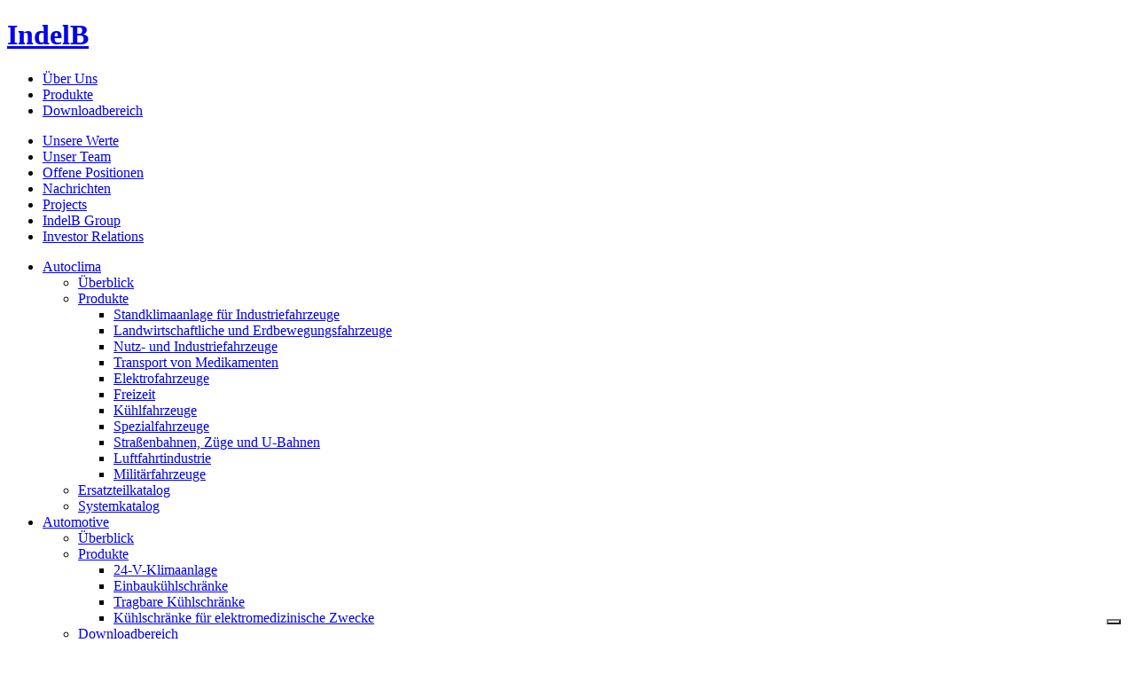

--- FILE ---
content_type: text/html; charset=UTF-8
request_url: https://www.indelb.com/de/produkt/bi24-home/
body_size: 9452
content:

  <!doctype html>
<html class="no-js no-svg" lang="de-DE">
<head>
    <meta charset="UTF-8" />
    <meta http-equiv="Content-Type" content="text/html; charset=UTF-8" />
    <meta http-equiv="X-UA-Compatible" content="IE=edge">
    <meta name="viewport" content="width=device-width, initial-scale=1.0, maximum-scale=5">
    <link rel="author" href="https://www.indelb.com/app/themes/indelb/humans.txt" />
    <link rel="pingback" href="https://www.indelb.com/wp/xmlrpc.php" />
    <link rel="profile" href="http://gmpg.org/xfn/11">

    <link rel="manifest" href="https://www.indelb.com/app/themes/indelb/dist/manifest.json" />
    <link rel="shortcut" href="https://www.indelb.com/app/themes/indelb/dist/favicon/favicon.ico" sizes="any"><!-- 32×32 -->
    <link rel="icon" href="https://www.indelb.com/app/themes/indelb/dist/favicon/icon.svg" type="image/svg+xml">
    <link rel="apple-touch-icon" href="https://www.indelb.com/app/themes/indelb/dist/favicon/apple-touch-icon.png"><!-- 180×180 -->

    <meta name="theme-color" content="#DB2532" />
    <meta name='robots' content='index, follow, max-image-preview:large, max-snippet:-1, max-video-preview:-1' />
<link rel="alternate" hreflang="it" href="https://www.indelb.com/it/prodotto/bi24-home/" />
<link rel="alternate" hreflang="en" href="https://www.indelb.com/en/product/bi24-home/" />
<link rel="alternate" hreflang="de" href="https://www.indelb.com/de/produkt/bi24-home/" />
<link rel="alternate" hreflang="es" href="https://www.indelb.com/es/producto/bi24-home/" />
<link rel="alternate" hreflang="fr" href="https://www.indelb.com/fr/produit/bi24-home/" />
<link rel="alternate" hreflang="us" href="https://www.indelb.com/us/product/bi24-home/" />
<link rel="alternate" hreflang="x-default" href="https://www.indelb.com/en/product/bi24-home/" />

	<!-- This site is optimized with the Yoast SEO plugin v24.0 - https://yoast.com/wordpress/plugins/seo/ -->
	<title>BI24 Home - IndelB</title>
	<meta name="description" content="Eine Baureihe ansprechender, für Rot- und Weißweine ausgelegter Einbau-Weinregale, die sich als angenehmer Blickfang sowohl in klassische als auch moderne Ambiente integrieren lassen." />
	<link rel="canonical" href="https://www.indelb.com/de/produkt/bi24-home/" />
	<meta property="og:locale" content="de_DE" />
	<meta property="og:type" content="article" />
	<meta property="og:title" content="BI24 Home - IndelB" />
	<meta property="og:description" content="Eine Baureihe ansprechender, für Rot- und Weißweine ausgelegter Einbau-Weinregale, die sich als angenehmer Blickfang sowohl in klassische als auch moderne Ambiente integrieren lassen." />
	<meta property="og:url" content="https://www.indelb.com/de/produkt/bi24-home/" />
	<meta property="og:site_name" content="IndelB" />
	<meta property="article:publisher" content="https://it-it.facebook.com/indelBautomotive/" />
	<meta property="article:modified_time" content="2023-05-25T13:28:58+00:00" />
	<meta property="og:image" content="https://www.indelb.com/app/uploads/2022/05/bi24home-1-4.jpg" />
	<meta property="og:image:width" content="1200" />
	<meta property="og:image:height" content="1020" />
	<meta property="og:image:type" content="image/jpeg" />
	<meta name="twitter:card" content="summary_large_image" />
	<meta name="twitter:site" content="@indelb" />
	<script type="application/ld+json" class="yoast-schema-graph">{"@context":"https://schema.org","@graph":[{"@type":"WebPage","@id":"https://www.indelb.com/de/produkt/bi24-home/","url":"https://www.indelb.com/de/produkt/bi24-home/","name":"BI24 Home - IndelB","isPartOf":{"@id":"https://www.indelb.com/de/#website"},"primaryImageOfPage":{"@id":"https://www.indelb.com/de/produkt/bi24-home/#primaryimage"},"image":{"@id":"https://www.indelb.com/de/produkt/bi24-home/#primaryimage"},"thumbnailUrl":"https://www.indelb.com/app/uploads/2022/05/bi24home-1-4.jpg","datePublished":"2022-05-19T12:40:09+00:00","dateModified":"2023-05-25T13:28:58+00:00","description":"Eine Baureihe ansprechender, für Rot- und Weißweine ausgelegter Einbau-Weinregale, die sich als angenehmer Blickfang sowohl in klassische als auch moderne Ambiente integrieren lassen.","breadcrumb":{"@id":"https://www.indelb.com/de/produkt/bi24-home/#breadcrumb"},"inLanguage":"de-DE","potentialAction":[{"@type":"ReadAction","target":["https://www.indelb.com/de/produkt/bi24-home/"]}]},{"@type":"ImageObject","inLanguage":"de-DE","@id":"https://www.indelb.com/de/produkt/bi24-home/#primaryimage","url":"https://www.indelb.com/app/uploads/2022/05/bi24home-1-4.jpg","contentUrl":"https://www.indelb.com/app/uploads/2022/05/bi24home-1-4.jpg","width":1200,"height":1020},{"@type":"BreadcrumbList","@id":"https://www.indelb.com/de/produkt/bi24-home/#breadcrumb","itemListElement":[{"@type":"ListItem","position":1,"name":"Home","item":"https://www.indelb.com/de/"},{"@type":"ListItem","position":2,"name":"Products","item":"https://www.indelb.com/de/shop/"},{"@type":"ListItem","position":3,"name":"BI24 Home"}]},{"@type":"WebSite","@id":"https://www.indelb.com/de/#website","url":"https://www.indelb.com/de/","name":"IndelB","description":"","publisher":{"@id":"https://www.indelb.com/de/#organization"},"potentialAction":[{"@type":"SearchAction","target":{"@type":"EntryPoint","urlTemplate":"https://www.indelb.com/de/?s={search_term_string}"},"query-input":{"@type":"PropertyValueSpecification","valueRequired":true,"valueName":"search_term_string"}}],"inLanguage":"de-DE"},{"@type":"Organization","@id":"https://www.indelb.com/de/#organization","name":"Indel B S.p.a.","url":"https://www.indelb.com/de/","logo":{"@type":"ImageObject","inLanguage":"de-DE","@id":"https://www.indelb.com/de/#/schema/logo/image/","url":"https://www.indelb.com/app/uploads/2022/06/indelb.png","contentUrl":"https://www.indelb.com/app/uploads/2022/06/indelb.png","width":142,"height":79,"caption":"Indel B S.p.a."},"image":{"@id":"https://www.indelb.com/de/#/schema/logo/image/"},"sameAs":["https://it-it.facebook.com/indelBautomotive/","https://x.com/indelb","https://www.youtube.com/user/INDELBspa","https://www.linkedin.com/company/indelb-hospitality/","https://www.linkedin.com/company/indelb-automotive/","https://www.facebook.com/indelBhospitality/"]}]}</script>
	<!-- / Yoast SEO plugin. -->


<meta name="generator" content="WPML ver:4.6.14 stt:1,4,3,27,2,67;" />
<script type='text/javascript'>window.userSource = 'NTIuMTUuOTguMTA2';</script>        <script>
        </script>
        	<noscript><style>.woocommerce-product-gallery{ opacity: 1 !important; }</style></noscript>
	
        <!-- Google Tag Manager -->
    <script>(function(w,d,s,l,i){w[l]=w[l]||[];w[l].push({'gtm.start':
    new Date().getTime(),event:'gtm.js'});var f=d.getElementsByTagName(s)[0],
    j=d.createElement(s),dl=l!='dataLayer'?'&l='+l:'';j.async=true;j.src=
    'https://www.googletagmanager.com/gtm.js?id='+i+dl;f.parentNode.insertBefore(j,f);
    })(window,document,'script','dataLayer','GTM-K3ZN24G');</script>
    <!-- End Google Tag Manager -->
    <!-- IUBENDA -->
  <script type="text/javascript">
    window.iub_policy_id =  "25808265";
</script>
<script type="text/javascript">
var _iub = _iub || [];
_iub.csConfiguration = {
    "ccpaAcknowledgeOnDisplay":false,
    "ccpaApplies":false,
    "consentOnContinuedBrowsing":false,
    "cookiePolicyInOtherWindow":true,
    "enableCcpa":true,
    "floatingPreferencesButtonDisplay":"bottom-right",
    "invalidateConsentWithoutLog":true,
    "perPurposeConsent":true,
    "siteId":2656322,
    "whitelabel":false,
    "cookiePolicyId":25808265,
    "lang":"de", 
    "callback":{ 
        "onActivationDone":function(){ console.log('1'); },
        "onBannerClosed":function(){ console.log('2'); },
        "onBannerShown":function(){ console.log('3'); },
        "onBeforePreload":function(){ console.log('4'); },
        "onCcpaAcknowledged":function(){ console.log('5'); },
        "onCcpaFirstAcknowledged":function(){ console.log('6'); },
        "onCcpaFirstOptOut":function(){ console.log('7'); },
        "onCcpaOptOut":function(){ console.log('8'); },
        "onConsentFirstGiven":function(){ console.log('9'); },
        "onConsentFirstRejected":function(){ console.log('10'); },
        "onConsentGiven":function(){ console.log('11'); },
        "onConsentRead":function(){ console.log('12'); },
        "onConsentRejected":function(){ console.log('13'); },
        "onCookiePolicyShown":function(){ console.log('14'); },
        "onError":function(){ console.log('15'); },
        "onFatalError":function(){ console.log('16'); },
        "onPreferenceExpressed":function(){ console.log('17'); },
        "onPreferenceExpressedOrNotNeeded": function(preference) {
            dataLayer.push({
                iubenda_ccpa_opted_out: _iub.cs.api.isCcpaOptedOut()
            });
            if (!preference) {
                dataLayer.push({
                    event: "iubenda_preference_not_needed"
                });
            } else {
                if (preference.consent === true) {
                    dataLayer.push({
                        event: "iubenda_consent_given"
                    });
                } else if (preference.consent === false) {
                    dataLayer.push({
                        event: "iubenda_consent_rejected"
                    });
                } else if (preference.purposes) {
                    for (var purposeId in preference.purposes) {
                        if (preference.purposes[purposeId]) {
                            dataLayer.push({
                                event: "iubenda_consent_given_purpose_" + purposeId
                            });
                        }
                    }
                }
            }
        },
        "onPreferenceFirstExpressed":function(){ console.log('19'); },
        "onPreferenceNotNeeded":function(){ console.log('20'); },
        "onReady":function(){ console.log('21'); },
        "onStartupFailed":function(){ console.log('21'); } 
    }, 
    "banner":{ 
      "acceptButtonCaptionColor":"#FFFFFF","acceptButtonColor":"#DB2532","acceptButtonDisplay":true,"backgroundColor":"#FFFFFF","brandBackgroundColor":"#FFFFFF","brandTextColor":"#000000","closeButtonDisplay":false,"customizeButtonCaptionColor":"#4D4D4D","customizeButtonColor":"#DADADA","customizeButtonDisplay":true,"explicitWithdrawal":true,"listPurposes":true,"position":"bottom","rejectButtonCaptionColor":"#FFFFFF","rejectButtonColor":"#DB2532","rejectButtonDisplay":true,"textColor":"#000000" 
    }
};
</script>

<script type="text/javascript" src="//cdn.iubenda.com/cs/ccpa/stub.js"></script>
<script type="text/javascript" src="//cdn.iubenda.com/cs/iubenda_cs.js" charset="UTF-8" async></script>


    <link href="https://www.indelb.com/app/themes/indelb/dist/style.ccca.css?v=1" rel="stylesheet">
     <link rel="stylesheet" href="https://cdnjs.cloudflare.com/ajax/libs/plyr/3.7.8/plyr.min.css" integrity="sha512-uPqDOam5vjVgnASE75fCgMtdLa3oK2+3muDU5ESulSImHAA0Z0xjEnuJpKowTsXUWY09MsYre48zgBFwh2P/yw==" crossorigin="anonymous" referrerpolicy="no-referrer" />        	</head>

	<body data-template="base.twig" class="notranslate">
    <div id="page" class="site">
      <div id="content" class="site-content">
        <header>
          <div class="wrapper">
            <h1 role="banner">
              <a href="https://www.indelb.com/de/" rel="home">IndelB</a>
            </h1>
            <nav id="nav-main" class="nav-main">
              	<ul>
					<li class=" menu-item menu-item-type-post_type menu-item-object-page menu-item-19607">
				<a target="" href="https://www.indelb.com/de/ueber-uns/">Über Uns</a>
							</li>
					<li class=" menu-item menu-item-type-post_type menu-item-object-page menu-item-19609">
				<a target="" href="https://www.indelb.com/de/produkte/">Produkte</a>
							</li>
					<li class=" menu-item menu-item-type-post_type menu-item-object-page menu-item-22160">
				<a target="" href="https://www.indelb.com/de/downloadbereich/">Downloadbereich</a>
							</li>
			</ul>
            </nav><!-- main nav -->
            <nav id="nav-extra" class="nav-extra">
              	<ul>
					<li class=" menu-item menu-item-type-post_type menu-item-object-page menu-item-22161">
				<a target="" href="https://www.indelb.com/de/unsere-werte/">Unsere Werte</a>
							</li>
					<li class=" menu-item menu-item-type-post_type menu-item-object-page menu-item-22310">
				<a target="" href="https://www.indelb.com/de/unser-team/">Unser Team</a>
							</li>
					<li class=" menu-item menu-item-type-post_type menu-item-object-page menu-item-19601">
				<a target="" href="https://www.indelb.com/de/offene-positionen/">Offene Positionen</a>
							</li>
					<li class=" menu-item menu-item-type-post_type menu-item-object-page menu-item-19604">
				<a target="" href="https://www.indelb.com/de/nachrichten/">Nachrichten</a>
							</li>
					<li class=" menu-item menu-item-type-post_type menu-item-object-page menu-item-19603">
				<a target="" href="https://www.indelb.com/de/projects/">Projects</a>
							</li>
					<li class="hidden-desktop menu-item menu-item-type-custom menu-item-object-custom menu-item-21700">
				<a target="" href="https://www.indelb.com/de/group/">IndelB Group</a>
							</li>
					<li class="hidden-desktop menu-item menu-item-type-custom menu-item-object-custom menu-item-21701">
				<a target="" href="https://www.indelbgroup.com/en/investor-relations">Investor Relations</a>
							</li>
			</ul>
            </nav><!-- extra nav -->
            <nav id="nav-product" class="nav-product">
              	<ul>
					<li class=" menu-item menu-item-type-post_type menu-item-object-page menu-item-30068 menu-item-has-children">
				<a target="" href="https://www.indelb.com/de/autoclima/">Autoclima</a>
					<ul>
					<li class=" menu-item menu-item-type-post_type menu-item-object-page menu-item-30069">
				<a target="" href="https://www.indelb.com/de/autoclima/">Überblick</a>
							</li>
					<li class=" menu-item menu-item-type-taxonomy menu-item-object-product_cat menu-item-30070 menu-item-has-children">
				<a target="" href="https://www.indelb.com/de/produkts/autoclima-de-2/">Produkte</a>
					<ul>
					<li class=" menu-item menu-item-type-taxonomy menu-item-object-product_cat menu-item-30071">
				<a target="" href="https://www.indelb.com/de/produkts/autoclima-de-2/parking-cooler-for-industrial-vehicles-de/">Standklimaanlage für Industriefahrzeuge</a>
							</li>
					<li class=" menu-item menu-item-type-taxonomy menu-item-object-product_cat menu-item-30072">
				<a target="" href="https://www.indelb.com/de/produkts/autoclima-de-2/agricultural-and-earthmoving-vehicles-de/">Landwirtschaftliche und Erdbewegungsfahrzeuge</a>
							</li>
					<li class=" menu-item menu-item-type-taxonomy menu-item-object-product_cat menu-item-30073">
				<a target="" href="https://www.indelb.com/de/produkts/autoclima-de-2/commercial-and-industrial-vehicles-de/">Nutz- und Industriefahrzeuge</a>
							</li>
					<li class=" menu-item menu-item-type-taxonomy menu-item-object-product_cat menu-item-30074">
				<a target="" href="https://www.indelb.com/de/produkts/autoclima-de-2/drug-transport-de/">Transport von Medikamenten</a>
							</li>
					<li class=" menu-item menu-item-type-taxonomy menu-item-object-product_cat menu-item-30075">
				<a target="" href="https://www.indelb.com/de/produkts/autoclima-de-2/electric-vehicles-de/">Elektrofahrzeuge</a>
							</li>
					<li class=" menu-item menu-item-type-taxonomy menu-item-object-product_cat menu-item-30076">
				<a target="" href="https://www.indelb.com/de/produkts/autoclima-de-2/leisure-de-2/">Freizeit</a>
							</li>
					<li class=" menu-item menu-item-type-taxonomy menu-item-object-product_cat menu-item-30130">
				<a target="" href="https://www.indelb.com/de/produkts/autoclima-de-2/refrigerated-vehicles-de/">Kühlfahrzeuge</a>
							</li>
					<li class=" menu-item menu-item-type-taxonomy menu-item-object-product_cat menu-item-30131">
				<a target="" href="https://www.indelb.com/de/produkts/autoclima-de-2/special-vehicles-de/">Spezialfahrzeuge</a>
							</li>
					<li class=" menu-item menu-item-type-post_type menu-item-object-page menu-item-30132">
				<a target="" href="https://www.indelb.com/de/autoclima-air-conditioners-for-trams-trains-and-subways/">Straßenbahnen, Züge und U-Bahnen</a>
							</li>
					<li class=" menu-item menu-item-type-post_type menu-item-object-page menu-item-30133">
				<a target="" href="https://www.indelb.com/de/autoclima-components-for-the-aeronautical-industry/">Luftfahrtindustrie</a>
							</li>
					<li class=" menu-item menu-item-type-post_type menu-item-object-page menu-item-30134">
				<a target="" href="https://www.indelb.com/de/autoclima-air-conditioners-for-military-vehicles/">Militärfahrzeuge</a>
							</li>
			</ul>
			</li>
					<li class=" menu-item menu-item-type-custom menu-item-object-custom menu-item-30135">
				<a target="" href="https://shop.autoclima.com/">Ersatzteilkatalog</a>
							</li>
					<li class=" menu-item menu-item-type-custom menu-item-object-custom menu-item-30136">
				<a target="" href="https://impianti.autoclima.com/">Systemkatalog</a>
							</li>
			</ul>
			</li>
					<li class=" menu-item menu-item-type-post_type menu-item-object-page menu-item-19617 menu-item-has-children">
				<a target="" href="https://www.indelb.com/de/automotive/">Automotive</a>
					<ul>
					<li class=" menu-item menu-item-type-post_type menu-item-object-page menu-item-20286">
				<a target="" href="https://www.indelb.com/de/automotive/">Überblick</a>
							</li>
					<li class=" menu-item menu-item-type-taxonomy menu-item-object-product_cat menu-item-20287 menu-item-has-children">
				<a target="" href="https://www.indelb.com/de/produkts/automotive-de/">Produkte</a>
					<ul>
					<li class=" menu-item menu-item-type-taxonomy menu-item-object-product_cat menu-item-20288">
				<a target="" href="https://www.indelb.com/de/produkts/automotive-de/24-v-klimaanlage/">24-V-Klimaanlage</a>
							</li>
					<li class=" menu-item menu-item-type-taxonomy menu-item-object-product_cat menu-item-20289">
				<a target="" href="https://www.indelb.com/de/produkts/automotive-de/einbaukuehlschraenke-automotive/">Einbaukühlschränke</a>
							</li>
					<li class=" menu-item menu-item-type-taxonomy menu-item-object-product_cat menu-item-20290">
				<a target="" href="https://www.indelb.com/de/produkts/automotive-de/tragbare-kuehlschraenke-automotive/">Tragbare Kühlschränke</a>
							</li>
					<li class=" menu-item menu-item-type-taxonomy menu-item-object-product_cat menu-item-20291">
				<a target="" href="https://www.indelb.com/de/produkts/automotive-de/kuehlschraenke-fuer-elektromedizinische-zwecke/">Kühlschränke für elektromedizinische Zwecke</a>
							</li>
			</ul>
			</li>
					<li class=" menu-item menu-item-type-post_type menu-item-object-page menu-item-19629">
				<a target="" href="https://www.indelb.com/de/downloadbereich/">Downloadbereich</a>
							</li>
			</ul>
			</li>
					<li class=" menu-item menu-item-type-post_type menu-item-object-page menu-item-19616 menu-item-has-children">
				<a target="" href="https://www.indelb.com/de/adventure/">Adventure</a>
					<ul>
					<li class=" menu-item menu-item-type-post_type menu-item-object-page menu-item-20356">
				<a target="" href="https://www.indelb.com/de/adventure/">Überblick</a>
							</li>
					<li class=" menu-item menu-item-type-post_type menu-item-object-page menu-item-23166">
				<a target="" href="https://www.indelb.com/de/plein-aircon-12v/">New Plein-Aircon 12V</a>
							</li>
					<li class=" menu-item menu-item-type-taxonomy menu-item-object-product_cat menu-item-20357 menu-item-has-children">
				<a target="" href="https://www.indelb.com/de/produkts/adventure-de/">Produkte</a>
					<ul>
					<li class=" menu-item menu-item-type-taxonomy menu-item-object-product_cat menu-item-20358">
				<a target="" href="https://www.indelb.com/de/produkts/adventure-de/12v-klimaanlage/">12V-Klimaanlage</a>
							</li>
					<li class=" menu-item menu-item-type-taxonomy menu-item-object-product_cat menu-item-20359">
				<a target="" href="https://www.indelb.com/de/produkts/adventure-de/einbaukuehlschraenke-adventure/">Einbaukühlschränke</a>
							</li>
					<li class=" menu-item menu-item-type-taxonomy menu-item-object-product_cat menu-item-20360">
				<a target="" href="https://www.indelb.com/de/produkts/adventure-de/tragbare-kuehlschraenke/">Tragbare Kühlschränke</a>
							</li>
			</ul>
			</li>
					<li class=" menu-item menu-item-type-post_type menu-item-object-page menu-item-20361">
				<a target="" href="https://www.indelb.com/de/downloadbereich/">Downloadbereich</a>
							</li>
			</ul>
			</li>
					<li class=" menu-item menu-item-type-post_type menu-item-object-page menu-item-32569 menu-item-has-children">
				<a target="" href="https://www.indelb.com/de/marine/">Marine</a>
					<ul>
					<li class=" menu-item menu-item-type-post_type menu-item-object-page menu-item-32576">
				<a target="" href="https://www.indelb.com/de/marine/">Überblick</a>
							</li>
					<li class=" menu-item menu-item-type-taxonomy menu-item-object-product_cat menu-item-32577 menu-item-has-children">
				<a target="" href="https://www.indelb.com/de/produkts/marine-de/">Produkte</a>
					<ul>
					<li class=" menu-item menu-item-type-post_type menu-item-object-page menu-item-32570">
				<a target="" href="https://www.indelb.com/de/marine-built-in-refrigerators-and-freezers/">Einbau-Kühlschränke und -Gefrierschränke</a>
							</li>
					<li class=" menu-item menu-item-type-post_type menu-item-object-page menu-item-32571">
				<a target="" href="https://www.indelb.com/de/marine-cooling-boxes/">Cooling Boxes</a>
							</li>
					<li class=" menu-item menu-item-type-post_type menu-item-object-page menu-item-32572">
				<a target="" href="https://www.indelb.com/de/marine-wine-cellars-coolers/">Wine Cellars und Coolers</a>
							</li>
					<li class=" menu-item menu-item-type-post_type menu-item-object-page menu-item-32573">
				<a target="" href="https://www.indelb.com/de/marine-cooling-units/">Cooling Units</a>
							</li>
					<li class=" menu-item menu-item-type-post_type menu-item-object-page menu-item-32574">
				<a target="" href="https://www.indelb.com/de/marine-water-heaters/">Warmwasserbereiter</a>
							</li>
					<li class=" menu-item menu-item-type-post_type menu-item-object-page menu-item-32575">
				<a target="" href="https://www.indelb.com/de/marine-safes/">Tresore</a>
							</li>
			</ul>
			</li>
			</ul>
			</li>
					<li class=" menu-item menu-item-type-post_type menu-item-object-page menu-item-19619 menu-item-has-children">
				<a target="" href="https://www.indelb.com/de/hospitality/">Hospitality</a>
					<ul>
					<li class=" menu-item menu-item-type-post_type menu-item-object-page menu-item-20292">
				<a target="" href="https://www.indelb.com/de/hospitality/">Überblick</a>
							</li>
					<li class=" menu-item menu-item-type-post_type menu-item-object-page menu-item-21877">
				<a target="" href="https://www.indelb.com/de/fridom/">FRIDOM</a>
							</li>
					<li class=" menu-item menu-item-type-taxonomy menu-item-object-product_cat menu-item-20293 menu-item-has-children">
				<a target="" href="https://www.indelb.com/de/produkts/hospitality-de/">Produkte</a>
					<ul>
					<li class=" menu-item menu-item-type-taxonomy menu-item-object-product_cat menu-item-20294">
				<a target="" href="https://www.indelb.com/de/produkts/hospitality-de/hotel-minibars-de/">Hotel-Minibars</a>
							</li>
					<li class=" menu-item menu-item-type-taxonomy menu-item-object-product_cat menu-item-20295">
				<a target="" href="https://www.indelb.com/de/produkts/hospitality-de/minibars-auf-kreuzfahrtschiffen/">Minibars Auf Kreuzfahrtschiffen</a>
							</li>
					<li class=" menu-item menu-item-type-taxonomy menu-item-object-product_cat menu-item-30630">
				<a target="" href="https://www.indelb.com/de/produkts/hospitality-de/gekuehlte-weinregale-hos/">Gekühlte Weinregale</a>
							</li>
					<li class=" menu-item menu-item-type-taxonomy menu-item-object-product_cat menu-item-20296">
				<a target="" href="https://www.indelb.com/de/produkts/hospitality-de/safes-de/">Safes</a>
							</li>
			</ul>
			</li>
					<li class=" menu-item menu-item-type-post_type menu-item-object-page menu-item-20355">
				<a target="" href="https://www.indelb.com/de/downloadbereich/">Downloadbereich</a>
							</li>
			</ul>
			</li>
					<li class=" menu-item menu-item-type-post_type menu-item-object-page menu-item-19618 menu-item-has-children">
				<a target="" href="https://www.indelb.com/de/wine-coffee/">Wine &#038; Coffee</a>
					<ul>
					<li class=" menu-item menu-item-type-post_type menu-item-object-page menu-item-20362">
				<a target="" href="https://www.indelb.com/de/wine-coffee/">Überblick</a>
							</li>
					<li class=" menu-item menu-item-type-taxonomy menu-item-object-product_cat current-product-ancestor current-menu-parent current-product-parent menu-item-20363 menu-item-has-children">
				<a target="" href="https://www.indelb.com/de/produkts/custom-de/">Produkte</a>
					<ul>
					<li class=" menu-item menu-item-type-taxonomy menu-item-object-product_cat current-product-ancestor current-menu-parent current-product-parent menu-item-20364">
				<a target="" href="https://www.indelb.com/de/produkts/custom-de/gekuehlte-weinregale/">Gekühlte Weinregale</a>
							</li>
					<li class=" menu-item menu-item-type-taxonomy menu-item-object-product_cat menu-item-20365">
				<a target="" href="https://www.indelb.com/de/produkts/custom-de/milchkuehlschraenke/">Milchkühlschränke</a>
							</li>
			</ul>
			</li>
					<li class=" menu-item menu-item-type-post_type menu-item-object-page menu-item-20385">
				<a target="" href="https://www.indelb.com/de/downloadbereich/">Downloadbereich</a>
							</li>
			</ul>
			</li>
			</ul>
            </nav><!-- product nav -->
          </div>
        </header>

        <div id="primary" class="content-area">
          <main id="main" class="site-main" role="main">

                          <!-- Built-in Contents -->
              <h1>BI24 Home</h1>
                              <img src="https://www.indelb.com/app/uploads/2022/05/bi24home-1-4.jpg" />
                            <p>BI24 Home ist ein gekühltes Weinregal von Indel B, das in jeder beliebigen Modulküche auf verschiedenen Höhen eingebaut werden kann, ohne dass dadurch das Design der Küche beeinträchtigt wird. Beim Einbau des gekühlten Weinregals BI24 Home entfallen nämlich die üblicherweise unschönen Lüftungsgitter, während das Profil der Tür praktisch zu jeder Türausführung der Küchenmöbel passt. Im gekühlten Weinregal BI24 Home können bis zu 24 Flaschen liegend untergebracht werden.</p>
              <!-- /Built-in Contents  -->
            
            
    <div class="woocommerce-notices-wrapper"></div>
    <article itemscope itemtype="http://schema.org/Product" class="single-product-details post-19027 product type-product status-publish has-post-thumbnail product_cat-gekuehlte-weinregale product_cat-custom-de pa_tecnologia-di-raffreddamento-mit-kompressor first instock product-type-simple">

        <div class="entry-images">
            <div class="woocommerce-product-gallery woocommerce-product-gallery--with-images woocommerce-product-gallery--columns-4 images" data-columns="4" style="opacity: 0; transition: opacity .25s ease-in-out;">
	<div class="woocommerce-product-gallery__wrapper">
		<div data-thumb="https://www.indelb.com/app/uploads/2022/05/bi24home-1-4-100x100.jpg" data-thumb-alt="" class="woocommerce-product-gallery__image"><a href="https://www.indelb.com/app/uploads/2022/05/bi24home-1-4.jpg"><img width="600" height="510" src="https://www.indelb.com/app/uploads/2022/05/bi24home-1-4-600x510.jpg" class="wp-post-image" alt="" title="bi24home-1" data-caption="" data-src="https://www.indelb.com/app/uploads/2022/05/bi24home-1-4.jpg" data-large_image="https://www.indelb.com/app/uploads/2022/05/bi24home-1-4.jpg" data-large_image_width="1200" data-large_image_height="1020" decoding="async" loading="lazy" srcset="https://www.indelb.com/app/uploads/2022/05/bi24home-1-4-600x510.jpg 600w, https://www.indelb.com/app/uploads/2022/05/bi24home-1-4-300x255.jpg 300w, https://www.indelb.com/app/uploads/2022/05/bi24home-1-4-1024x870.jpg 1024w, https://www.indelb.com/app/uploads/2022/05/bi24home-1-4.jpg 1200w" sizes="auto, (max-width: 600px) 100vw, 600px" /></a></div><div data-thumb="https://www.indelb.com/app/uploads/2022/05/bi24home-4-1-100x100.jpg" data-thumb-alt="" class="woocommerce-product-gallery__image"><a href="https://www.indelb.com/app/uploads/2022/05/bi24home-4-1.jpg"><img width="100" height="100" src="https://www.indelb.com/app/uploads/2022/05/bi24home-4-1-100x100.jpg" class="" alt="" title="bi24home-4" data-caption="" data-src="https://www.indelb.com/app/uploads/2022/05/bi24home-4-1.jpg" data-large_image="https://www.indelb.com/app/uploads/2022/05/bi24home-4-1.jpg" data-large_image_width="1200" data-large_image_height="1020" decoding="async" loading="lazy" srcset="https://www.indelb.com/app/uploads/2022/05/bi24home-4-1-100x100.jpg 100w, https://www.indelb.com/app/uploads/2022/05/bi24home-4-1-150x150.jpg 150w, https://www.indelb.com/app/uploads/2022/05/bi24home-4-1-300x300.jpg 300w" sizes="auto, (max-width: 100px) 100vw, 100px" /></a></div><div data-thumb="https://www.indelb.com/app/uploads/2022/05/bi24home-7-100x100.jpg" data-thumb-alt="" class="woocommerce-product-gallery__image"><a href="https://www.indelb.com/app/uploads/2022/05/bi24home-7.jpg"><img width="100" height="100" src="https://www.indelb.com/app/uploads/2022/05/bi24home-7-100x100.jpg" class="" alt="" title="bi24home" data-caption="" data-src="https://www.indelb.com/app/uploads/2022/05/bi24home-7.jpg" data-large_image="https://www.indelb.com/app/uploads/2022/05/bi24home-7.jpg" data-large_image_width="1024" data-large_image_height="1024" decoding="async" loading="lazy" srcset="https://www.indelb.com/app/uploads/2022/05/bi24home-7-100x100.jpg 100w, https://www.indelb.com/app/uploads/2022/05/bi24home-7-300x300.jpg 300w, https://www.indelb.com/app/uploads/2022/05/bi24home-7-150x150.jpg 150w, https://www.indelb.com/app/uploads/2022/05/bi24home-7-600x600.jpg 600w, https://www.indelb.com/app/uploads/2022/05/bi24home-7.jpg 1024w" sizes="auto, (max-width: 100px) 100vw, 100px" /></a></div><div data-thumb="https://www.indelb.com/app/uploads/2022/05/bi24home-3-4-100x100.jpg" data-thumb-alt="" class="woocommerce-product-gallery__image"><a href="https://www.indelb.com/app/uploads/2022/05/bi24home-3-4.jpg"><img width="100" height="100" src="https://www.indelb.com/app/uploads/2022/05/bi24home-3-4-100x100.jpg" class="" alt="" title="bi24home-3" data-caption="" data-src="https://www.indelb.com/app/uploads/2022/05/bi24home-3-4.jpg" data-large_image="https://www.indelb.com/app/uploads/2022/05/bi24home-3-4.jpg" data-large_image_width="1200" data-large_image_height="1020" decoding="async" loading="lazy" srcset="https://www.indelb.com/app/uploads/2022/05/bi24home-3-4-100x100.jpg 100w, https://www.indelb.com/app/uploads/2022/05/bi24home-3-4-150x150.jpg 150w, https://www.indelb.com/app/uploads/2022/05/bi24home-3-4-300x300.jpg 300w" sizes="auto, (max-width: 100px) 100vw, 100px" /></a></div><div data-thumb="https://www.indelb.com/app/uploads/2022/05/bi24home-2-4-100x100.jpg" data-thumb-alt="" class="woocommerce-product-gallery__image"><a href="https://www.indelb.com/app/uploads/2022/05/bi24home-2-4.jpg"><img width="100" height="100" src="https://www.indelb.com/app/uploads/2022/05/bi24home-2-4-100x100.jpg" class="" alt="" title="bi24home-2" data-caption="" data-src="https://www.indelb.com/app/uploads/2022/05/bi24home-2-4.jpg" data-large_image="https://www.indelb.com/app/uploads/2022/05/bi24home-2-4.jpg" data-large_image_width="1200" data-large_image_height="1020" decoding="async" loading="lazy" srcset="https://www.indelb.com/app/uploads/2022/05/bi24home-2-4-100x100.jpg 100w, https://www.indelb.com/app/uploads/2022/05/bi24home-2-4-150x150.jpg 150w, https://www.indelb.com/app/uploads/2022/05/bi24home-2-4-300x300.jpg 300w" sizes="auto, (max-width: 100px) 100vw, 100px" /></a></div><div data-thumb="https://www.indelb.com/app/uploads/2022/05/bi24home-5-1-100x100.jpg" data-thumb-alt="" class="woocommerce-product-gallery__image"><a href="https://www.indelb.com/app/uploads/2022/05/bi24home-5-1.jpg"><img width="100" height="100" src="https://www.indelb.com/app/uploads/2022/05/bi24home-5-1-100x100.jpg" class="" alt="" title="bi24home-5" data-caption="" data-src="https://www.indelb.com/app/uploads/2022/05/bi24home-5-1.jpg" data-large_image="https://www.indelb.com/app/uploads/2022/05/bi24home-5-1.jpg" data-large_image_width="1200" data-large_image_height="1020" decoding="async" loading="lazy" srcset="https://www.indelb.com/app/uploads/2022/05/bi24home-5-1-100x100.jpg 100w, https://www.indelb.com/app/uploads/2022/05/bi24home-5-1-150x150.jpg 150w, https://www.indelb.com/app/uploads/2022/05/bi24home-5-1-300x300.jpg 300w" sizes="auto, (max-width: 100px) 100vw, 100px" /></a></div>	</div>
</div>

            <img src="https://www.indelb.com/app/uploads/2022/05/bi24home-1-4.jpg" />
        </div>

        <div class="summary entry-summary">
            <h1 class="product_title entry-title">BI24 Home</h1><p class="price"></p>
<div class="woocommerce-product-details__short-description">
	<p>Eine Baureihe ansprechender, für Rot- und Weißweine ausgelegter Einbau-Weinregale, die sich als angenehmer Blickfang sowohl in klassische als auch moderne Ambiente integrieren lassen.</p>
</div>
<div class="product_meta">

	
	
		<span class="sku_wrapper">SKU: <span class="sku">bi24home</span></span>

	
	<span class="posted_in">Categories: <a href="https://www.indelb.com/de/produkts/custom-de/gekuehlte-weinregale/" rel="tag">Gekühlte Weinregale</a>, <a href="https://www.indelb.com/de/produkts/custom-de/" rel="tag">Wine &amp; Coffee</a></span>
	
	
</div>
        </div>

        
	<div class="woocommerce-tabs wc-tabs-wrapper">
		<ul class="tabs wc-tabs" role="tablist">
							<li class="description_tab" id="tab-title-description" role="tab" aria-controls="tab-description">
					<a href="#tab-description">
						Description					</a>
				</li>
							<li class="additional_information_tab" id="tab-title-additional_information" role="tab" aria-controls="tab-additional_information">
					<a href="#tab-additional_information">
						Additional information					</a>
				</li>
					</ul>
					<div class="woocommerce-Tabs-panel woocommerce-Tabs-panel--description panel entry-content wc-tab" id="tab-description" role="tabpanel" aria-labelledby="tab-title-description">
				
	<h2>Description</h2>

<p>BI24 Home ist ein gekühltes Weinregal von Indel B, das in jeder beliebigen Modulküche auf verschiedenen Höhen eingebaut werden kann, ohne dass dadurch das Design der Küche beeinträchtigt wird. Beim Einbau des gekühlten Weinregals BI24 Home entfallen nämlich die üblicherweise unschönen Lüftungsgitter, während das Profil der Tür praktisch zu jeder Türausführung der Küchenmöbel passt. Im gekühlten Weinregal BI24 Home können bis zu 24 Flaschen liegend untergebracht werden.</p>
			</div>
					<div class="woocommerce-Tabs-panel woocommerce-Tabs-panel--additional_information panel entry-content wc-tab" id="tab-additional_information" role="tabpanel" aria-labelledby="tab-title-additional_information">
				
	<h2>Additional information</h2>

<table class="woocommerce-product-attributes shop_attributes">
			<tr class="woocommerce-product-attributes-item woocommerce-product-attributes-item--attribute_pa_gruppo-prodotto">
			<th class="woocommerce-product-attributes-item__label">gruppo-prodotto</th>
			<td class="woocommerce-product-attributes-item__value"><p>Cantine vino</p>
</td>
		</tr>
			<tr class="woocommerce-product-attributes-item woocommerce-product-attributes-item--attribute_pa_certificazioni">
			<th class="woocommerce-product-attributes-item__label">certificazioni</th>
			<td class="woocommerce-product-attributes-item__value"><p>CB, CE</p>
</td>
		</tr>
			<tr class="woocommerce-product-attributes-item woocommerce-product-attributes-item--attribute_pa_classe-di-prodotto">
			<th class="woocommerce-product-attributes-item__label">classe-di-prodotto</th>
			<td class="woocommerce-product-attributes-item__value"><p>66</p>
</td>
		</tr>
			<tr class="woocommerce-product-attributes-item woocommerce-product-attributes-item--attribute_pa_classe-energetica">
			<th class="woocommerce-product-attributes-item__label">classe-energetica</th>
			<td class="woocommerce-product-attributes-item__value"><p>G (former A)</p>
</td>
		</tr>
			<tr class="woocommerce-product-attributes-item woocommerce-product-attributes-item--attribute_pa_colore">
			<th class="woocommerce-product-attributes-item__label">colore</th>
			<td class="woocommerce-product-attributes-item__value"><p>n/a</p>
</td>
		</tr>
			<tr class="woocommerce-product-attributes-item woocommerce-product-attributes-item--attribute_pa_gas-refrigerante">
			<th class="woocommerce-product-attributes-item__label">gas-refrigerante</th>
			<td class="woocommerce-product-attributes-item__value"><p>R600a</p>
</td>
		</tr>
			<tr class="woocommerce-product-attributes-item woocommerce-product-attributes-item--attribute_pa_meccanismo-di-controllo">
			<th class="woocommerce-product-attributes-item__label">meccanismo-di-controllo</th>
			<td class="woocommerce-product-attributes-item__value"><p>Elektronischer Thermostat</p>
</td>
		</tr>
			<tr class="woocommerce-product-attributes-item woocommerce-product-attributes-item--attribute_pa_tecnologia-di-raffreddamento">
			<th class="woocommerce-product-attributes-item__label">tecnologia-di-raffreddamento</th>
			<td class="woocommerce-product-attributes-item__value"><p><a href="https://www.indelb.com/de/tecnologia-di-raffreddamento/mit-kompressor/" rel="tag">Mit Kompressor</a></p>
</td>
		</tr>
			<tr class="woocommerce-product-attributes-item woocommerce-product-attributes-item--attribute_pa_tipo-di-installazione">
			<th class="woocommerce-product-attributes-item__label">tipo-di-installazione</th>
			<td class="woocommerce-product-attributes-item__value"><p>Einbau</p>
</td>
		</tr>
			<tr class="woocommerce-product-attributes-item woocommerce-product-attributes-item--attribute_pa_tipo-di-porta">
			<th class="woocommerce-product-attributes-item__label">tipo-di-porta</th>
			<td class="woocommerce-product-attributes-item__value"><p>Glastür</p>
</td>
		</tr>
			<tr class="woocommerce-product-attributes-item woocommerce-product-attributes-item--attribute_pa_altezza-nicchia">
			<th class="woocommerce-product-attributes-item__label">altezza-nicchia</th>
			<td class="woocommerce-product-attributes-item__value"><p>450-453</p>
</td>
		</tr>
			<tr class="woocommerce-product-attributes-item woocommerce-product-attributes-item--attribute_pa_bottles-capacity">
			<th class="woocommerce-product-attributes-item__label">bottles-capacity</th>
			<td class="woocommerce-product-attributes-item__value"><p>24</p>
</td>
		</tr>
	</table>
			</div>
		
			</div>


	<section class="related products">

					<h2>Related products</h2>
				
		<ul class="products columns-4">

			
					<li class="product type-product post-19031 status-publish first instock product_cat-milchkuehlschraenke product_cat-custom-de has-post-thumbnail product-type-simple">
	<a href="https://www.indelb.com/de/produkt/fl17-top/" class="woocommerce-LoopProduct-link woocommerce-loop-product__link"><h2 class="woocommerce-loop-product__title">FL17 Top</h2>
</a><a href="https://www.indelb.com/de/produkt/fl17-top/" data-quantity="1" class="button product_type_simple" data-product_id="19031" data-product_sku="fl17top" aria-label="Read more about &ldquo;FL17 Top&rdquo;" aria-describedby="" rel="nofollow">Read more</a></li>

			
					<li class="product type-product post-19029 status-publish instock product_cat-milchkuehlschraenke product_cat-custom-de has-post-thumbnail product-type-simple">
	<a href="https://www.indelb.com/de/produkt/fl11-back/" class="woocommerce-LoopProduct-link woocommerce-loop-product__link"><h2 class="woocommerce-loop-product__title">FL11 Back</h2>
</a><a href="https://www.indelb.com/de/produkt/fl11-back/" data-quantity="1" class="button product_type_simple" data-product_id="19029" data-product_sku="fl11back" aria-label="Read more about &ldquo;FL11 Back&rdquo;" aria-describedby="" rel="nofollow">Read more</a></li>

			
					<li class="product type-product post-19028 status-publish instock product_cat-gekuehlte-weinregale product_cat-custom-de has-post-thumbnail product-type-simple">
	<a href="https://www.indelb.com/de/produkt/bi36-home/" class="woocommerce-LoopProduct-link woocommerce-loop-product__link"><h2 class="woocommerce-loop-product__title">BI36 Home</h2>
</a><a href="https://www.indelb.com/de/produkt/bi36-home/" data-quantity="1" class="button product_type_simple" data-product_id="19028" data-product_sku="bi36home" aria-label="Read more about &ldquo;BI36 Home&rdquo;" aria-describedby="" rel="nofollow">Read more</a></li>

			
					<li class="product type-product post-19030 status-publish last instock product_cat-milchkuehlschraenke product_cat-custom-de has-post-thumbnail product-type-simple">
	<a href="https://www.indelb.com/de/produkt/fl11-top/" class="woocommerce-LoopProduct-link woocommerce-loop-product__link"><h2 class="woocommerce-loop-product__title">FL11 Top</h2>
</a><a href="https://www.indelb.com/de/produkt/fl11-top/" data-quantity="1" class="button product_type_simple" data-product_id="19030" data-product_sku="fl11top" aria-label="Read more about &ldquo;FL11 Top&rdquo;" aria-describedby="" rel="nofollow">Read more</a></li>

			
		</ul>

	</section>
	
        <meta itemprop="url" content="https://www.indelb.com/de/produkt/bi24-home/" />

    </article>

    <article class="$classes entry post-19027 product type-product status-publish has-post-thumbnail product_cat-gekuehlte-weinregale product_cat-custom-de pa_tecnologia-di-raffreddamento-mit-kompressor first instock product-type-simple">

    

    <div class="media">

        
        <div class="media-content">

            
                            <h3 class="entry-title"><a href="https://www.indelb.com/de/produkt/bi24-home/">BI24 Home</a></h3>
            
            
            </a><a href="https://www.indelb.com/de/produkt/bi24-home/" data-quantity="1" class="button product_type_simple" data-product_id="19027" data-product_sku="bi24home" aria-label="Read more about &ldquo;BI24 Home&rdquo;" aria-describedby="" rel="nofollow">Read more</a>
        </div>

    </div>

</article>
    

          </main><!-- #main -->
        </div><!-- #primary -->

        <footer>
    <!------------------------------------
    Footer Column 1
  ------------------------------------>
  <div class="footer-col-1">
    <p>
          </p>
    <div class="credits-link">
      <p>
                  <a href="https://www.indelbgroup.com/en/">Anlegerbeziehungen</a>
              </p>
    </div>
  </div>
  
    <!------------------------------------
    Footer Column 2
  ------------------------------------>
  <div class="footer-col-2">
    <p>
      <small>Kontakte</small>
      <p>Bleiben Sie in Kontakt mit unserem Unternehmen</p>

      <p>P.IVA 02037650419 &#8211; C.F. 02037650419 &#8211; Nummer REA: RN 312757<br />
Aktienkapital: 5.842.000 iv &#8211; PEC: <a href="mailto:indelbspa@legalmail.it">indelbspa@legalmail.it</a></p>

      <a href="https://www.indelb.com/de/kontakte/">Schreiben Sie uns</a>
    </p>
  </div>

    <!------------------------------------
    Footer Column 3
  ------------------------------------>
  <div class="footer-col-3">
    <p><strong>Indel B S.p.A.</strong><br />
Via Sarsinate, 27<br />
47866 &#8211; Sant’Agata Feltria (RN), Italia</p>
<p><strong>T</strong>. <a href="tel:+39 0541 848 711">+39 0541 848 711</a></p>

    <div class="credits-link">
      <p>
                  <a href="https://www.indelb.com/legals/privacy/privacy-policy-de.pdf">Privatsphäre</a>
                  <a href="https://www.iubenda.com/privacy-policy/25808265/cookie-policy">Cookies</a>
                  <a href="https://www.studiogusto.com/">Kredite</a>
              </p>
    </div>
  </div>
</footer>
      </div><!-- #content -->
    </div><!-- #page -->

    <div id="root"></div><!-- React Entry -->

        <!-- RECAPTCHA -->
    <script type="text/javascript">
      window.g_recaptcha_sitekey =  "6LdwU4kgAAAAABi_VvbMBqO7URe-kvRQgB-0X-wI";
    </script>
    <!-- /RECAPTCHA -->
    <!-- Google Tag Manager (noscript) -->
    <noscript><iframe src="https://www.googletagmanager.com/ns.html?id=GTM-K3ZN24G"
    height="0" width="0" style="display:none;visibility:hidden"></iframe></noscript>
    <!-- End Google Tag Manager (noscript) -->
    <!-- IUBENDA --><!-- /IUBENDA -->


		<script data-consent="ignore" type="text/javascript">
			window.routing = [{"cpt":"product","slug":"produkt\/:stub","rewrite":"produkt"},{"cpt":"_cty_project","slug":"fallgeschichten\/:stub","rewrite":"fallgeschichten"},{"cpt":"_cty_work","slug":"work\/:stub","rewrite":"work"},{"cpt":"_cty_locations","slug":"locations\/:stub","rewrite":"locations"},{"cpt":"_cty_assistance","slug":"assistance\/:stub","rewrite":"assistance"},{"cpt":"_cty_reseller","slug":"reseller\/:stub","rewrite":"reseller"},{"cpt":"overview","slug":"adventure"},{"cpt":"overview","slug":"autoclima"},{"cpt":"overview","slug":"autoclima-air-conditioners-for-military-vehicles"},{"cpt":"overview","slug":"autoclima-air-conditioners-for-trams-trains-and-subways"},{"cpt":"overview","slug":"autoclima-components-for-the-aeronautical-industry"},{"cpt":"overview","slug":"automotive"},{"cpt":"contact","slug":"contacts-indelmarine"},{"cpt":"overview","slug":"marine-cooling-boxes"},{"cpt":"overview","slug":"marine-cooling-units"},{"cpt":"support","slug":"downloadbereich"},{"cpt":"overview","slug":"marine-built-in-refrigerators-and-freezers"},{"cpt":"find_us","slug":"finde-uns"},{"cpt":"fridom","slug":"fridom"},{"cpt":"group","slug":"group"},{"cpt":"home","slug":"home"},{"cpt":"overview","slug":"hospitality"},{"cpt":"contact","slug":"kontakte"},{"cpt":"overview","slug":"marine"},{"cpt":"archive_news","slug":"nachrichten"},{"cpt":"open_positions","slug":"offene-positionen"},{"cpt":"fridom","slug":"plein-aircon-12v"},{"cpt":"archive_product","slug":"produkte"},{"cpt":"compare","slug":"produkte-vergleichen"},{"cpt":"archive_project","slug":"projects"},{"cpt":"reserved_area","slug":"reserved-area"},{"cpt":"search","slug":"suche"},{"cpt":"overview","slug":"marine-safes"},{"cpt":"about","slug":"ueber-uns"},{"cpt":"work_with_us","slug":"unser-team"},{"cpt":"values","slug":"unsere-werte"},{"cpt":"overview","slug":"marine-water-heaters"},{"cpt":"overview","slug":"wine-coffee"},{"cpt":"overview","slug":"marine-wine-cellars-coolers"},{"cpt":"post","slug":"unkategorisiert\/:stub"},{"cpt":"post","slug":"news-de\/:stub"},{"cpt":"product_type","slug":"\/:stub","term":"product"},{"cpt":"product_visibility","slug":"\/:stub","term":"product"},{"cpt":"product_cat","slug":"produkts\/:stub","term":"product"},{"cpt":"product_tag","slug":"produkt-schlagwort\/:stub","term":"product"},{"cpt":"product_shipping_class","slug":"\/:stub","term":"product"},{"cpt":"_cta_category","slug":"category_project\/:stub","term":"_cty_project"},{"cpt":"_cta_tipologia","slug":"location_type\/:stub","term":"_cty_locations"},{"cpt":"_cta_places","slug":"places_area\/:stub","term":"_cty_assistance"},{"cpt":"_cta_assistance_obj","slug":"assistance_obj\/:stub","term":"_cty_assistance"},{"cpt":"_cta_reseller_places","slug":"reseller_places_area\/:stub","term":"_cty_reseller"},{"cpt":"_cta_reseller_obj","slug":"reseller_obj\/:stub","term":"_cty_reseller"},{"cpt":"category","slug":"category\/unkategorisiert","id":107},{"cpt":"category","slug":"category\/news-de","id":1240}];
			window.locales = {"it":{"code":"it","id":"27","native_name":"Italiano","major":"1","active":0,"default_locale":"it_IT","encode_url":"0","tag":"it","missing":0,"translated_name":"Italienisch","url":"https:\/\/www.indelb.com\/it\/prodotto\/bi24-home\/","country_flag_url":"https:\/\/www.indelb.com\/app\/plugins\/sitepress-multilingual-cms\/res\/flags\/it.svg","language_code":"it"},"en":{"code":"en","id":"1","native_name":"English","major":"1","active":0,"default_locale":"en_EN","encode_url":"0","tag":"en","missing":0,"translated_name":"Englisch","url":"https:\/\/www.indelb.com\/en\/product\/bi24-home\/","country_flag_url":"https:\/\/www.indelb.com\/app\/plugins\/sitepress-multilingual-cms\/res\/flags\/en.svg","language_code":"en"},"de":{"code":"de","id":"3","native_name":"Deutsch","major":"1","active":"1","default_locale":"de_DE","encode_url":"0","tag":"de","missing":0,"translated_name":"Deutsch","url":"https:\/\/www.indelb.com\/de\/produkt\/bi24-home\/","country_flag_url":"https:\/\/www.indelb.com\/app\/plugins\/sitepress-multilingual-cms\/res\/flags\/de.svg","language_code":"de"},"es":{"code":"es","id":"2","native_name":"Espa\u00f1ol","major":"1","active":0,"default_locale":"es_ES","encode_url":"0","tag":"es","missing":0,"translated_name":"Spanisch","url":"https:\/\/www.indelb.com\/es\/producto\/bi24-home\/","country_flag_url":"https:\/\/www.indelb.com\/app\/plugins\/sitepress-multilingual-cms\/res\/flags\/es.svg","language_code":"es"},"fr":{"code":"fr","id":"4","native_name":"Fran\u00e7ais","major":"1","active":0,"default_locale":"fr_FR","encode_url":"0","tag":"fr","missing":0,"translated_name":"Franz\u00f6sisch","url":"https:\/\/www.indelb.com\/fr\/produit\/bi24-home\/","country_flag_url":"https:\/\/www.indelb.com\/app\/plugins\/sitepress-multilingual-cms\/res\/flags\/fr.svg","language_code":"fr"},"us":{"code":"us","id":"67","native_name":"US","major":"0","active":0,"default_locale":"en_US","encode_url":"0","tag":"us","missing":0,"translated_name":"Usa","url":"https:\/\/www.indelb.com\/us\/product\/bi24-home\/","country_flag_url":"https:\/\/www.indelb.com\/app\/uploads\/flags\/usa.png","language_code":"us"}};
			window.languages = ["en","es","de","fr","it","us"];
		</script>

          <script data-consent="ignore" src="https://www.indelb.com/app/themes/indelb/dist/main.ccca.js?v=1"></script>
                  <script data-consent="ignore" src="https://www.indelb.com/app/themes/indelb/dist/runtime.e352.js?v=1"></script>
              <script data-consent="ignore" src="https://www.indelb.com/app/themes/indelb/dist/vendors.8eb9.js?v=1"></script>
    	</body>
</html>

<!--
Performance optimized by W3 Total Cache. Learn more: https://www.boldgrid.com/w3-total-cache/

Page Caching using Disk: Enhanced 

Served from: www.indelb.com @ 2026-01-22 22:55:18 by W3 Total Cache
-->

--- FILE ---
content_type: text/plain
request_url: https://www.google-analytics.com/j/collect?v=1&_v=j102&a=1383166894&t=pageview&_s=1&dl=https%3A%2F%2Fwww.indelb.com%2Fde%2Fprodukt%2Fbi24-home%2F&ul=en-us%40posix&dt=BI24%20Home%20-%20IndelB&sr=1280x720&vp=1280x720&_u=YADAAEABAAAAACAAI~&jid=1004834542&gjid=1680761371&cid=1647599746.1769118921&tid=UA-19996697-2&_gid=481298768.1769118921&_r=1&_slc=1&gtm=45He61l2n81K3ZN24Gv866419878za200zd866419878&gcd=13l3l3l3l1l1&dma=0&tag_exp=103116026~103200004~104527907~104528500~104684208~104684211~105391253~115495940~115938466~115938468~116682876~117041588&z=1202817416
body_size: -449
content:
2,cG-6VQ4MCQCTB